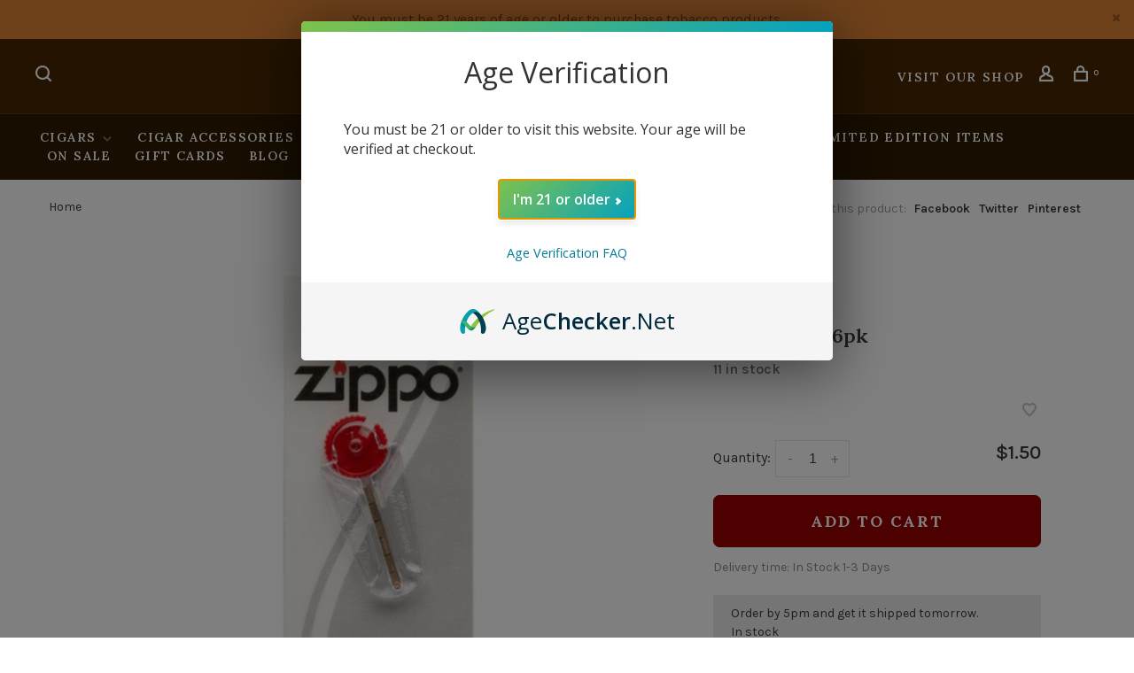

--- FILE ---
content_type: text/html;charset=utf-8
request_url: https://www.cigarmerchant.com/zippo-flints-6pk.html
body_size: 12822
content:
<!DOCTYPE html>
<html lang="en">
 <head>
 <meta name="google-site-verification" content="xPm2Hyh4ZGgZGjOOeDK2KIO_lnxE5QCy30w4UYZF0uU" />
  
 <meta charset="utf-8"/>
<!-- [START] 'blocks/head.rain' -->
<!--

  (c) 2008-2026 Lightspeed Netherlands B.V.
  http://www.lightspeedhq.com
  Generated: 27-01-2026 @ 08:51:44

-->
<link rel="canonical" href="https://www.cigarmerchant.com/zippo-flints-6pk.html"/>
<link rel="alternate" href="https://www.cigarmerchant.com/index.rss" type="application/rss+xml" title="New products"/>
<meta name="robots" content="noodp,noydir"/>
<meta property="og:url" content="https://www.cigarmerchant.com/zippo-flints-6pk.html?source=facebook"/>
<meta property="og:site_name" content="The Cigar Merchant of Roswell"/>
<meta property="og:title" content="Zippo Flints 6pk"/>
<meta property="og:description" content="Zippo’s genuine flints will keep your lighter working at optimum performance. Each flint card comes with a 6 Flint Dispenser."/>
<meta property="og:image" content="https://cdn.shoplightspeed.com/shops/610392/files/30293461/zippo-zippo-flints-6pk.jpg"/>
<!--[if lt IE 9]>
<script src="https://cdn.shoplightspeed.com/assets/html5shiv.js?2025-02-20"></script>
<![endif]-->
<!-- [END] 'blocks/head.rain' -->
  
  
  
  <meta property="og:title" content="Zippo Flints 6pk"/>
 <meta property="og:image" content="https://cdn.shoplightspeed.com/shops/610392/files/30293461/image.jpg"/> <meta property="og:url" content="https://www.cigarmerchant.com/zippo-flints-6pk.html"/>
 <meta property="og:description" content="Zippo’s genuine flints will keep your lighter working at optimum performance. Each flint card comes with a 6 Flint Dispenser."/> <meta property="product:brand" content="Zippo"> <meta property="product:availability" content="in stock"> <meta property="product:condition" content="new">
 <meta property="product:price:amount" content="1.50">
 <meta property="product:price:currency" content="USD">
 <meta property="product:retailer_item_id" content="2406N">  <title>Zippo Flints 6pk - The Cigar Merchant of Roswell</title>
 <meta name="description" content="Zippo’s genuine flints will keep your lighter working at optimum performance. Each flint card comes with a 6 Flint Dispenser." />
 <meta name="keywords" content="Zippo, Zippo, Flints, 6pk, cigar,cigar accessories,tobacco pipes, pipe tobacco,lighters,cigar cutters" />
 <meta http-equiv="X-UA-Compatible" content="ie=edge">
 <meta name="apple-mobile-web-app-capable" content="yes">
 <meta name="apple-mobile-web-app-status-bar-style" content="black">
 <meta name="viewport" content="width=device-width, initial-scale=1, maximum-scale=1, user-scalable=0"/>
 
  <link rel="shortcut icon" href="https://cdn.shoplightspeed.com/shops/610392/themes/18878/v/1030375/assets/favicon.ico?20241204160629" type="image/x-icon" />
 
 <link rel="preconnect" href="https://fonts.googleapis.com">
<link rel="preconnect" href="https://fonts.gstatic.com" crossorigin>
<link href='//fonts.googleapis.com/css?family=Karla:400,400i,300,500,600,700,700i,800,900|Lora:400,400i,300,500,600,700,700i,800,900&display=swap' rel='stylesheet' type='text/css'>
   
 <link rel="preload" as="font" type="font/woff2" crossorigin href="https://cdn.shoplightspeed.com/shops/610392/themes/18878/assets/nucleo-mini.woff2?20250522214445"/>
 
 <link rel='preload' as='style' href="https://cdn.shoplightspeed.com/assets/gui-2-0.css?2025-02-20" />
 <link rel="stylesheet" href="https://cdn.shoplightspeed.com/assets/gui-2-0.css?2025-02-20" />
 
 <link rel='preload' as='style' href="https://cdn.shoplightspeed.com/assets/gui-responsive-2-0.css?2025-02-20" /> 
 <link rel="stylesheet" href="https://cdn.shoplightspeed.com/assets/gui-responsive-2-0.css?2025-02-20" /> 
 
 <link rel="preload" as="style" href="https://cdn.shoplightspeed.com/shops/610392/themes/18878/assets/style.css?20250522214445">
 <link rel="stylesheet" href="https://cdn.shoplightspeed.com/shops/610392/themes/18878/assets/style.css?20250522214445">
 
 <link rel="preload" as="style" href="https://cdn.shoplightspeed.com/shops/610392/themes/18878/assets/settings.css?20250522214445">
 <link rel="stylesheet" href="https://cdn.shoplightspeed.com/shops/610392/themes/18878/assets/settings.css?20250522214445" />
 
 <link rel="preload" as="style" href="https://cdn.shoplightspeed.com/shops/610392/themes/18878/assets/custom.css?20250522214445">
 <link rel="stylesheet" href="https://cdn.shoplightspeed.com/shops/610392/themes/18878/assets/custom.css?20250522214445" />
 
 <link rel="preload" as="script" href="//ajax.googleapis.com/ajax/libs/jquery/3.0.0/jquery.min.js">
 <script src="//ajax.googleapis.com/ajax/libs/jquery/3.0.0/jquery.min.js"></script>
 <script>
 	if( !window.jQuery ) document.write('<script src="https://cdn.shoplightspeed.com/shops/610392/themes/18878/assets/jquery-3.0.0.min.js?20250522214445"><\/script>');
 </script>
 
 <link rel="preload" as="script" href="//cdn.jsdelivr.net/npm/js-cookie@2/src/js.cookie.min.js">
 <script src="//cdn.jsdelivr.net/npm/js-cookie@2/src/js.cookie.min.js"></script>
 
 <link rel="preload" as="script" href="https://cdn.shoplightspeed.com/assets/gui.js?2025-02-20">
 <script src="https://cdn.shoplightspeed.com/assets/gui.js?2025-02-20"></script>
 
 <link rel="preload" as="script" href="https://cdn.shoplightspeed.com/assets/gui-responsive-2-0.js?2025-02-20">
 <script src="https://cdn.shoplightspeed.com/assets/gui-responsive-2-0.js?2025-02-20"></script>
 
 <link rel="preload" as="script" href="https://cdn.shoplightspeed.com/shops/610392/themes/18878/assets/scripts-min.js?20250522214445">
 <script src="https://cdn.shoplightspeed.com/shops/610392/themes/18878/assets/scripts-min.js?20250522214445"></script>
 
 <link rel="preconnect" href="https://ajax.googleapis.com">
		<link rel="preconnect" href="https://cdn.webshopapp.com/">
		<link rel="preconnect" href="https://cdn.webshopapp.com/">	
		<link rel="preconnect" href="https://fonts.googleapis.com">
		<link rel="preconnect" href="https://fonts.gstatic.com" crossorigin>
		<link rel="dns-prefetch" href="https://ajax.googleapis.com">
		<link rel="dns-prefetch" href="https://cdn.webshopapp.com/">
		<link rel="dns-prefetch" href="https://cdn.webshopapp.com/">	
		<link rel="dns-prefetch" href="https://fonts.googleapis.com">
		<link rel="dns-prefetch" href="https://fonts.gstatic.com" crossorigin>
 
    
  
  
 </head>
 <body class=" site-width-large product-images-format-square title-mode-centered product-title-mode-centered ajax-cart price-per-unit page-zippo-flints-6pk">
 
  
 <div class="page-content">
 
       
   	
    
     			  			    
     
     
 <script>
 var product_image_size = '560x560x2',
 product_image_size_mobile = '330x330x2',
 product_image_thumb = '132x132x2',
 product_in_stock_label = 'In stock',
 product_backorder_label = 'On backorder',
 		product_out_of_stock_label = 'Out of stock',
 product_multiple_variant_label = 'View all product options',
 show_variant_picker = 1,
 display_variant_picker_on = 'all',
 show_newsletter_promo_popup = 0,
 newsletter_promo_delay = '10000',
 newsletter_promo_hide_until = '7',
 notification_bar_hide_until = '1',
 		currency_format = '$',
   shop_lang = 'us',
 number_format = '0,0.00',
 		shop_url = 'https://www.cigarmerchant.com/',
 shop_id = '610392',
 	readmore = 'Read more';
 	search_url = "https://www.cigarmerchant.com/search/",
  static_url = 'https://cdn.shoplightspeed.com/shops/610392/',
 search_empty = 'No products found',
 view_all_results = 'View all results',
 	priceStatus = 'enabled',
     mobileDevice = false;
 	</script>
			
 
<div class="mobile-nav-overlay"></div>

	<div class="top-bar top-bar-closeable" style="display: none;">You must be 21 years of age or older to purchase tobacco products.<a href="#" class="close-top-bar"><span class="nc-icon-mini ui-2_small-remove"></span></a></div>

<div class="header-wrapper">
<div class="header-sticky-placeholder"></div>

<header class="site-header site-header-lg mega-menu-header menu-bottom-layout menu-bottom-layout-center header-sticky has-search-bar">
  <div class="site-header-main-wrapper">
        
    	    		<nav class="secondary-nav nav-style secondary-nav-left">
                    
          <div class="search-header search-header-collapse">
            <form action="https://www.cigarmerchant.com/search/" method="get" id="searchForm" class="ajax-enabled">
              <input type="text" name="q" autocomplete="off" value="" placeholder="Search for product">
              <a href="#" class="button button-sm" onclick="$('#searchForm').submit()"><span class="nc-icon-mini ui-1_zoom"></span><span class="nc-icon-mini loader_circle-04 spin"></span></a>
              <a href="#" class="search-close" title="Close"><span class="nc-icon-mini ui-1_simple-remove"></span></a>
              <div class="search-results"></div>
            </form>
          </div>
          
          <ul>
            <li class="search-trigger-item">
              <a href="#" title="Search" class="search-trigger"><span class="nc-icon-mini ui-1_zoom"></span></a>
            </li>
          </ul>
                  </nav>
    	    
    <a href="https://www.cigarmerchant.com/" class="logo logo-lg logo-center">
              <img src="https://cdn.shoplightspeed.com/shops/610392/themes/18878/v/1030283/assets/logo.png?20241204160629" alt="The Cigar Merchant of Roswell" class="logo-image">
                </a>

        
    
    <nav class="secondary-nav nav-style">
      <ul>
         <li class="shop-google-map-button">
            <a href="https://maps.app.goo.gl/cWnUXMEc6AVJjowW7" title="" target="_blank">
              Visit our shop
            </a>
          </li>
                
        
        
                 
        
        <li class="menu-item-desktop-only menu-item-account">
                    <a href="#" title="Account" data-featherlight="#loginModal" data-featherlight-variant="featherlight-login"><span class="nc-icon-mini users_single-body"></span></a>
                  </li>

        
        
        <li>
          <a href="#" title="Cart" class="cart-trigger"><span class="nc-icon-mini shopping_bag-20"></span><sup>0</sup></a>
        </li>

                
      </ul>
      
      
      <a class="burger" title="Menu">
        <span></span>
      </a>

    </nav>
  </div>
  
    	<div class="main-nav-wrapper">
      <nav class="main-nav nav-style">
  <ul>

        	
    
                  <li class="menu-item-category-677240 has-child">
        <a href="https://www.cigarmerchant.com/cigars/">Cigars</a>
        <button class="mobile-menu-subopen"><span class="nc-icon-mini arrows-3_small-down"></span></button>                <ul class="">
                    <li class="susubitem-image susubitem-image-normal">
                                                <img src="data:image/svg+xml;charset=utf-8,%3Csvg xmlns%3D'http%3A%2F%2Fwww.w3.org%2F2000%2Fsvg' viewBox%3D'0 0 240 240'%2F%3E" data-src="https://cdn.shoplightspeed.com/shops/610392/files/28051156/240x240x1/cigars.jpg" data-retina="https://cdn.shoplightspeed.com/shops/610392/files/28051156/480x480x1/cigars.jpg" alt="Cigars" class="lazy-cat-menu" width="240" height="240">
                      </li>
                                <li class="subsubitem">
              <a class="underline-hover" href="https://www.cigarmerchant.com/cigars/premium-cigars/" title="Premium Cigars">Premium Cigars</a>
                                        </li>
                      <li class="subsubitem">
              <a class="underline-hover" href="https://www.cigarmerchant.com/cigars/gift-and-sample-packs/" title="Gift and Sample Packs">Gift and Sample Packs</a>
                                        </li>
                      <li class="subsubitem">
              <a class="underline-hover" href="https://www.cigarmerchant.com/cigars/bundle-cigars/" title="Bundle Cigars">Bundle Cigars</a>
                                        </li>
                      <li class="subsubitem">
              <a class="underline-hover" href="https://www.cigarmerchant.com/cigars/small-cigars/" title="Small Cigars">Small Cigars</a>
                                        </li>
                      <li class="subsubitem">
              <a class="underline-hover" href="https://www.cigarmerchant.com/cigars/flavored-cigars/" title="Flavored Cigars">Flavored Cigars</a>
                                        </li>
                  </ul>
              </li>
            <li class="menu-item-category-427383 has-child">
        <a href="https://www.cigarmerchant.com/cigar-accessories/">Cigar Accessories</a>
        <button class="mobile-menu-subopen"><span class="nc-icon-mini arrows-3_small-down"></span></button>                <ul class="">
                    <li class="susubitem-image susubitem-image-normal">
                                                <img src="data:image/svg+xml;charset=utf-8,%3Csvg xmlns%3D'http%3A%2F%2Fwww.w3.org%2F2000%2Fsvg' viewBox%3D'0 0 240 240'%2F%3E" data-src="https://cdn.shoplightspeed.com/shops/610392/files/28051311/240x240x1/cigar-accessories.jpg" data-retina="https://cdn.shoplightspeed.com/shops/610392/files/28051311/480x480x1/cigar-accessories.jpg" alt="Cigar Accessories" class="lazy-cat-menu" width="240" height="240">
                      </li>
                                <li class="subsubitem">
              <a class="underline-hover" href="https://www.cigarmerchant.com/cigar-accessories/lighters/" title="Lighters">Lighters</a>
                                        </li>
                      <li class="subsubitem">
              <a class="underline-hover" href="https://www.cigarmerchant.com/cigar-accessories/cutters/" title="Cutters">Cutters</a>
                                        </li>
                      <li class="subsubitem">
              <a class="underline-hover" href="https://www.cigarmerchant.com/cigar-accessories/cigar-case/" title="Cigar Case">Cigar Case</a>
                                        </li>
                      <li class="subsubitem">
              <a class="underline-hover" href="https://www.cigarmerchant.com/cigar-accessories/ashtrays/" title="Ashtrays">Ashtrays</a>
                                        </li>
                      <li class="subsubitem">
              <a class="underline-hover" href="https://www.cigarmerchant.com/cigar-accessories/misc/" title="Misc.">Misc.</a>
                                        </li>
                      <li class="subsubitem">
              <a class="underline-hover" href="https://www.cigarmerchant.com/cigar-accessories/butane/" title="Butane">Butane</a>
                                        </li>
                  </ul>
              </li>
            <li class="menu-item-category-427377 has-child">
        <a href="https://www.cigarmerchant.com/humidors-and-accessories/">Humidors and Accessories</a>
        <button class="mobile-menu-subopen"><span class="nc-icon-mini arrows-3_small-down"></span></button>                <ul class="">
                    <li class="susubitem-image susubitem-image-normal">
                                                <img src="data:image/svg+xml;charset=utf-8,%3Csvg xmlns%3D'http%3A%2F%2Fwww.w3.org%2F2000%2Fsvg' viewBox%3D'0 0 240 240'%2F%3E" data-src="https://cdn.shoplightspeed.com/shops/610392/files/28051533/240x240x1/humidors-and-accessories.jpg" data-retina="https://cdn.shoplightspeed.com/shops/610392/files/28051533/480x480x1/humidors-and-accessories.jpg" alt="Humidors and Accessories" class="lazy-cat-menu" width="240" height="240">
                      </li>
                                <li class="subsubitem">
              <a class="underline-hover" href="https://www.cigarmerchant.com/humidors-and-accessories/humidors/" title="Humidors">Humidors</a>
                                        </li>
                      <li class="subsubitem">
              <a class="underline-hover" href="https://www.cigarmerchant.com/humidors-and-accessories/humidifiers/" title="Humidifiers">Humidifiers</a>
                                        </li>
                      <li class="subsubitem">
              <a class="underline-hover" href="https://www.cigarmerchant.com/humidors-and-accessories/hygrometers/" title="Hygrometers">Hygrometers</a>
                                        </li>
                      <li class="subsubitem">
              <a class="underline-hover" href="https://www.cigarmerchant.com/humidors-and-accessories/pg-solutions/" title="PG Solutions">PG Solutions</a>
                                        </li>
                      <li class="subsubitem">
              <a class="underline-hover" href="https://www.cigarmerchant.com/humidors-and-accessories/travel-humidors/" title="Travel Humidors">Travel Humidors</a>
                                        </li>
                  </ul>
              </li>
            <li class="menu-item-category-643258 has-child">
        <a href="https://www.cigarmerchant.com/pipes-and-tobaccos/">Pipes and Tobaccos</a>
        <button class="mobile-menu-subopen"><span class="nc-icon-mini arrows-3_small-down"></span></button>                <ul class="">
                    <li class="susubitem-image susubitem-image-normal">
                                                <img src="data:image/svg+xml;charset=utf-8,%3Csvg xmlns%3D'http%3A%2F%2Fwww.w3.org%2F2000%2Fsvg' viewBox%3D'0 0 240 240'%2F%3E" data-src="https://cdn.shoplightspeed.com/shops/610392/files/28051714/240x240x1/pipes-and-tobaccos.jpg" data-retina="https://cdn.shoplightspeed.com/shops/610392/files/28051714/480x480x1/pipes-and-tobaccos.jpg" alt="Pipes and Tobaccos" class="lazy-cat-menu" width="240" height="240">
                      </li>
                                <li class="subsubitem has-child">
              <a class="underline-hover" href="https://www.cigarmerchant.com/pipes-and-tobaccos/pipe-tobacco/" title="Pipe Tobacco">Pipe Tobacco</a>
              <button class="mobile-menu-subopen"><span class="nc-icon-mini arrows-3_small-down"></span></button>                            <ul class="">
                                  <li class="subsubitem">
                    <a class="underline-hover" href="https://www.cigarmerchant.com/pipes-and-tobaccos/pipe-tobacco/tin-tobacco/" title="Tin Tobacco">Tin Tobacco</a>
                  </li>
                                  <li class="subsubitem">
                    <a class="underline-hover" href="https://www.cigarmerchant.com/pipes-and-tobaccos/pipe-tobacco/bulk-tobacco/" title="Bulk Tobacco">Bulk Tobacco</a>
                  </li>
                              </ul>
                          </li>
                      <li class="subsubitem">
              <a class="underline-hover" href="https://www.cigarmerchant.com/pipes-and-tobaccos/pipes/" title="Pipes">Pipes</a>
                                        </li>
                      <li class="subsubitem">
              <a class="underline-hover" href="https://www.cigarmerchant.com/pipes-and-tobaccos/pipe-accessories/" title="Pipe Accessories">Pipe Accessories</a>
                                        </li>
                  </ul>
              </li>
            <li class="menu-item-category-3616060">
        <a href="https://www.cigarmerchant.com/limited-edition-items/">Limited Edition Items</a>
                      </li>
            <li class="menu-item-category-3616071">
        <a href="https://www.cigarmerchant.com/on-sale/">ON SALE</a>
                      </li>
            
            	
    
            <li class="">
        <a href="https://www.cigarmerchant.com/buy-gift-card/" title="Gift Cards" target="_blank">
          Gift Cards
        </a>
      </li>
            <li class="">
        <a href="https://www.cigarmerchant.com/blogs/news/" title="Blog">
          Blog
        </a>
      </li>
      
            	
            	
    
            <li class="brands-menu-item"><a href="https://www.cigarmerchant.com/brands/">Brands</a></li>
      
            	
        

    <li class="menu-item-mobile-only m-t-30">
            <a href="#" title="Account" data-featherlight="#loginModal">Login / Register</a>
          </li>

    
         

  </ul>
</nav>      
        	</div>
    
</header>
  
</div>
   
    
 <div itemscope itemtype="http://schema.org/BreadcrumbList">
	<div itemprop="itemListElement" itemscope itemtype="http://schema.org/ListItem">
 <a itemprop="item" href="https://www.cigarmerchant.com/"><span itemprop="name" content="Home"></span></a>
 <meta itemprop="position" content="1" />
 </div>
  	<div itemprop="itemListElement" itemscope itemtype="http://schema.org/ListItem">
 <a itemprop="item" href="https://www.cigarmerchant.com/zippo-flints-6pk.html"><span itemprop="name" content="Zippo Flints 6pk"></span></a>
 <meta itemprop="position" content="2" />
 </div>
 </div>

<div itemscope itemtype="https://schema.org/Product">
 <meta itemprop="name" content="Zippo Zippo Flints 6pk">
 <meta itemprop="url" content="https://www.cigarmerchant.com/zippo-flints-6pk.html">
 <meta itemprop="productID" content="61026810">
 <meta itemprop="brand" content="Zippo" /> <meta itemprop="description" content="Zippo’s genuine flints will keep your lighter working at optimum performance. Each flint card comes with a 6 Flint Dispenser." /> <meta itemprop="image" content="https://cdn.shoplightspeed.com/shops/610392/files/30293461/300x250x2/zippo-zippo-flints-6pk.jpg" /> 
 <meta itemprop="gtin13" content="041689200657" />  <meta itemprop="sku" content="2406N" /> <div itemprop="offers" itemscope itemtype="https://schema.org/Offer">
 <meta itemprop="priceCurrency" content="USD">
 <meta itemprop="price" content="1.50" />
 <meta itemprop="itemCondition" itemtype="https://schema.org/OfferItemCondition" content="https://schema.org/NewCondition"/>
 	 <meta itemprop="availability" content="https://schema.org/InStock"/>
 <meta itemprop="inventoryLevel" content="11" />
  <meta itemprop="url" content="https://www.cigarmerchant.com/zippo-flints-6pk.html" /> </div>
  </div>
 <div class="cart-sidebar-container">
  <div class="cart-sidebar">
    <button class="cart-sidebar-close" aria-label="Close">✕</button>
    <div class="cart-sidebar-title">
      <h5>Cart</h5>
      <p><span class="item-qty"></span> Items</p>
    </div>
    
    <div class="cart-sidebar-body">
        
      <div class="no-cart-products">No products found...</div>
      
    </div>
    
      </div>
</div> <!-- Login Modal -->
<div class="modal-lighbox login-modal" id="loginModal">
  <div class="row">
    <div class="col-sm-12 m-b-30 login-row">
      <h4>Login</h4>
      <p>Log in if you have an account</p>
      <form action="https://www.cigarmerchant.com/account/loginPost/?return=https%3A%2F%2Fwww.cigarmerchant.com%2Fzippo-flints-6pk.html" method="post">
        <input type="hidden" name="key" value="5500ef932500411ec79b651fba80d544" />
        <div class="form-row">
          <input type="text" name="email" autocomplete="on" placeholder="Email address" class="required" />
        </div>
        <div class="form-row">
          <input type="password" name="password" autocomplete="on" placeholder="Password" class="required" />
        </div>
        <div class="">
          <a class="button button-block popup-validation m-b-15" href="javascript:;" title="Login">Login</a>
                  </div>
      </form>
      <p class="m-b-0 m-t-10">Dont have an account? <a href="https://www.cigarmerchant.com/account/register/" class="bold underline">Register</a></p>
    </div>
  </div>
  <div class="text-center forgot-password">
    <a class="forgot-pw" href="https://www.cigarmerchant.com/account/password/">Forgot your password?</a>
  </div>
</div>    
   
   
      
   
   
 <main class="main-content">
  				

<div class="container container-lg">
  
    <div class="product-top-bar">
    <div class="row">
      <div class="col-md-6">
              <!-- Breadcrumbs -->
        <div class="breadcrumbs">
          <a href="https://www.cigarmerchant.com/" title="Home">Home</a>
                                        </div>
            </div>
    	    	<div class="col-md-6">
        <!-- Product share -->
        <div class="share pull-right">
          <span class="share-label">Share this product:</span>
          <ul><li><a href="https://www.facebook.com/sharer/sharer.php?u=https://www.cigarmerchant.com/zippo-flints-6pk.html" class="social facebook" target="_blank">Facebook</a></li><li><a href="https://twitter.com/home?status=Zippo Flints 6pk%20-%20zippo-flints-6pk.html" class="social twitter" target="_blank">Twitter</a></li><li><a href="https://pinterest.com/pin/create/button/?url=https://www.cigarmerchant.com/zippo-flints-6pk.html&media=https://cdn.shoplightspeed.com/shops/610392/files/30293461/image.jpg&description=Zippo’s genuine flints will keep your lighter working at optimum performance. Each flint card comes with a 6 Flint Dispenser." class="social pinterest" target="_blank">Pinterest</a></li></ul>        </div>
      </div>
  		    </div>
  </div>
    
  <!-- Single product into -->
  <div class="product-intro">
    <div class="row">
      <div class="col-md-6 col-lg-7 stick-it-in-product">
        <div class="product-media">
          
          <div class="product-images product-images-single" data-pswp-uid="1">
            
                                        <div class="product-image">
                <a href="https://cdn.shoplightspeed.com/shops/610392/files/30293461/image.jpg" data-caption="">
                  <img data-src="https://cdn.shoplightspeed.com/shops/610392/files/30293461/750x2000x3/zippo-zippo-flints-6pk.jpg" data-retina="https://cdn.shoplightspeed.com/shops/610392/files/30293461/1500x4000x3/zippo-zippo-flints-6pk.jpg" data-thumb="https://cdn.shoplightspeed.com/shops/610392/files/30293461/132x132x2/zippo-zippo-flints-6pk.jpg" height="768" width="768" alt="Zippo Zippo Flints 6pk" class="lazy-product-image">
                </a>
              </div>
                                    </div>
          
        </div>
      </div>
      <div class="col-md-6 col-lg-5 stick-it-in-product">
        <div class="product-content single-product-content" data-url="https://www.cigarmerchant.com/zippo-flints-6pk.html">
          
                    <div class="row">
            <div class="col-md-12 p-b-10">
                            
                                          
              <div class="brand-name"><a href="https://www.cigarmerchant.com/brands/zippo/">Zippo</a></div>
            </div>
          </div>
                    
          <h1 class="h3 m-b-10">Zippo Flints 6pk</h1>
          
          <p style="font-weight: 600;opacity: 0.7;">  11 in stock</p>
          
          <div class="row m-b-20">
            <div class="col-xs-8">

                            <div class="ratings">
                  
                  <div class="product-stars"><div class="stars"><i class="hint-text">•</i><i class="hint-text">•</i><i class="hint-text">•</i><i class="hint-text">•</i><i class="hint-text">•</i></div></div>
                                                      <div class="align-bottom text-right">
                                        <div class="product-code"><span class="title">SKU:</span> 2406N</div>                                      </div>
                  
              </div>
                            
              
            </div>
            <div class="col-xs-4 text-right">
              
                            <a href="#" data-featherlight="#loginModal" title="Add to wishlist" class="favourites m-r-5" id="addtowishlist">
                <i class="nc-icon-mini health_heartbeat-16"></i>
              </a>
                            
                            
                            
            </div>
          </div>
          
                    
                    
          
          <form action="https://www.cigarmerchant.com/cart/add/61026810/" id="product_configure_form" method="post" class="product_configure_form" data-cart-bulk-url="https://www.cigarmerchant.com/cart/addBulk/">
            <div class="product_configure_form_wrapper">
              
                                          	                            
                                          
                            
                      
                            
                        
                          
                              <div class="row m-b-15"><div class="col-xs-6"><div class="input-wrap quantity-selector"><label>Quantity:</label><div class="quantity-input-wrapper"><input type="number" min="1" name="quantity" value="1" /><div class="change"><a href="javascript:;" onclick="changeQuantity('add', $(this));" class="up">+</a><a href="javascript:;" onclick="changeQuantity('remove', $(this));" class="down">-</a></div></div></div></div><div class="col-xs-6 text-right"><div class="price"><span class="new-price"><span class="price-update" data-price="1.5">$1.50</span></span></div></div></div><a href="javascript:;" class="button button-block button-solid add-to-cart-trigger" title="Add to cart" id="addtocart">Add to cart</a>                          </div>
            
                        <div class="m-t-10 m-b-10">
              
                            <!-- Delivery timeframe -->
              <div class="delivery-timeframe hint-text inline">
                Delivery time: In Stock 1-3 Days 
              </div>
                            
            </div>
                        
                        <div class="product-text-block">

                            	Order by 5pm and get it shipped tomorrow.<br>
                            
              
                                	<div>
                                        	In stock
                                  	</div>
                
                          </div>
                        
            
            <div class="product-tabs product-tabs-horizontal">
              <!-- Navigation tabs -->
              <ul class="tabs-nav">
                
                                <!-- Single product details tab -->
                <li class="tab-description active"><a href="#product-overview">Overview</a></li>
                <div class="tabs-element single-product-details-tab active" id="product-overview">
                  <div class="product-description text-formatting text-formatting-smaller">Zippo’s genuine flints will keep your lighter working at optimum performance. Each flint card comes with a 6 Flint Dispenser.</div>
                </div>
                                
                                <!-- Single product details tab -->
                <li class="tab-content"><a href="#product-details">Details</a></li>
                <div class="tabs-element single-product-details-tab" id="product-details" style="display: none">
                  <div class="product-details text-formatting text-formatting-smaller">
                    <p>Zippo’s genuine flints will keep your lighter working at optimum performance. Each flint card comes with a 6 Flint Dispenser.</p>
<p>*6 genuine flints dispenser<br />*Fits all Zippo windproof lighters</p>

                    
                  </div>
                </div>
                                
                                
                                                                        <li class="extra-product-tab"><a href="#product-size-guide" data-fetch-product-tab="service/size-guide"></a></li>
                                                  
                                
              </ul>
            </div>
              
              
                            
            
                        
          </form>
            
                  </div>
      </div>
    </div>
  </div>

      
    
        


<div style=" text-align:center;  padding-top:50px;padding-left:25px;padding-right:25px;">
  <div class="usp-custpm-ezshop section-title clearfix section-title-center">
  <h3>The Cigar Merchant of Roswell.</h3>
    <p>Located in the heart of Roswell, The Cigar Merchant is your ultimate destination for premium cigars, tobacco, and accessories.</p>
  </div>

<section class="features-section">
  <div class="feature-item">
    <div class="feature-icon">
     <svg xmlns="http://www.w3.org/2000/svg" width="45" height="35" viewBox="0 0 50 40" fill="none">
<path d="M18.6225 21.6406H3.24023" stroke="black" stroke-width="2" stroke-miterlimit="10"/>
<path d="M16.1945 26.1641H0" stroke="black" stroke-width="2" stroke-miterlimit="10"/>
<path d="M21.8615 17.1182H5.66699" stroke="black" stroke-width="2" stroke-miterlimit="10"/>
<path d="M30.9082 15.292V37.3495" stroke="black" stroke-width="2" stroke-miterlimit="10" stroke-linecap="square"/>
<path d="M12.8154 13.3491V9.01074" stroke="black" stroke-width="2" stroke-miterlimit="10" stroke-linecap="square"/>
<path d="M49 9.01074V32.5911L30.9077 38.2675L12.8154 32.5911V29.9337" stroke="black" stroke-width="2" stroke-miterlimit="10" stroke-linecap="square"/>
<path d="M36.6785 13.121L19.9092 6.56445" stroke="black" stroke-width="2" stroke-miterlimit="10" stroke-linecap="square"/>
<path d="M42.6602 10.9611L25.6309 4.30273" stroke="black" stroke-width="2" stroke-miterlimit="10" stroke-linecap="square"/>
<path d="M49 9.55509V9.05566L30.9077 15.4879L12.8154 9.05566V9.55509" stroke="black" stroke-width="2" stroke-miterlimit="10" stroke-linecap="square"/>
<path d="M49 8.93162V8.43031L30.9077 2L12.8154 8.43031V8.93162" stroke="black" stroke-width="2" stroke-miterlimit="10" stroke-linecap="square"/>
<path d="M36.9385 14.1033V19.3802L42.9692 17.1187V11.0879" stroke="black" stroke-width="2" stroke-miterlimit="10" stroke-linecap="square"/>
</svg>
    </div>
    <div class="feature-content">
      <h3>We ship anywhere in the USA</h3>
      <p>You must be 21 or older to purchase tobacco products</p>
    </div>
  </div>
  <div class="feature-item">
    <div class="feature-icon">
  <svg xmlns="http://www.w3.org/2000/svg" width="28" height="35" viewBox="0 0 32 40" fill="none">
<path d="M16 1C11 4.30435 6 5.95652 1 4.30435V22.4783C1 29.087 11 34.0435 16 39C21 34.0435 31 29.087 31 22.4783V4.30435C26 5.95652 21 4.30435 16 1Z" stroke="black" stroke-width="2.5" stroke-linecap="round" stroke-linejoin="round"/>
</svg>
    </div>
    <div class="feature-content">
      <h3>Secure checkout</h3>
      <p>Shopping online should be convenient and secure.</p>
    </div>
  </div>
  <div class="feature-item">
    <div class="feature-icon">
    <svg xmlns="http://www.w3.org/2000/svg" width="38" height="36" viewBox="0 0 38 36" fill="none">
<path d="M35 13.3636V33.4546C35 34.3046 34.3045 35 33.4545 35H4.09091C3.24091 35 2.54546 34.3046 2.54546 33.4546V13.3636" stroke="black" stroke-width="2" stroke-linecap="round" stroke-linejoin="round"/>
<path d="M1 5.63636L2.77731 1H34.7681L36.5455 5.63636V10.2727C36.5455 11.9727 34.9537 13.3636 32.9909 13.3636C31.0282 13.3636 29.4364 11.9727 29.4364 10.2727C29.4364 11.9727 27.8445 13.3636 25.8818 13.3636C23.9191 13.3636 22.3273 11.9727 22.3273 10.2727C22.3273 11.9727 20.7355 13.3636 18.7727 13.3636C16.81 13.3636 15.2182 11.9727 15.2182 10.2727C15.2182 11.9727 13.6264 13.3636 11.6637 13.3636C9.70095 13.3636 8.10905 11.9727 8.10905 10.2727C8.10905 11.9727 6.51725 13.3636 4.55453 13.3636C2.5918 13.3636 1 11.9727 1 10.2727V5.63636Z" stroke="black" stroke-width="2" stroke-linecap="round" stroke-linejoin="round"/>
<path d="M8.72728 18H14.9091C15.7591 18 16.4546 18.6955 16.4546 19.5455V35H7.18182V19.5455C7.18182 18.6955 7.87728 18 8.72728 18Z" stroke="black" stroke-width="2" stroke-linecap="round" stroke-linejoin="round"/>
<path d="M28.8182 19.5454H22.6364V25.7273H28.8182V19.5454Z" stroke="black" stroke-width="2" stroke-linecap="round" stroke-linejoin="round"/>
</svg>
    </div>
    <div class="feature-content">
      <h3>Open 7 days a week</h3>
      <p>Shipping Monday - Friday</p>
    </div>
  </div>
  <div class="feature-item">
    <div class="feature-icon">
     <svg xmlns="http://www.w3.org/2000/svg" width="32" height="36" viewBox="0 0 32 36" fill="none">
<path d="M28.0685 35H3.93149C2.17607 35 0.815639 33.4787 1.02044 31.7379L3.56578 10.1316H28.4342L30.9796 31.7379C31.1844 33.4787 29.8239 35 28.0685 35Z" stroke="black" stroke-width="2" stroke-linecap="round" stroke-linejoin="round"/>
<path d="M9.4171 13.0573V7.93731C9.4171 4.29482 12.3574 1.35449 15.9999 1.35449C19.6424 1.35449 22.5827 4.29482 22.5827 7.93731V13.0573" stroke="black" stroke-width="2" stroke-linecap="round" stroke-linejoin="round"/>
</svg>
    </div>
    <div class="feature-content">
      <h3>Order Online - Same day local pick up</h3>
      <p>We prioritize and support quality products.</p>
    </div>
  </div>
</section>
  </div>

<style>
.features-section {
padding: 70px 0px;
  display: grid;
  grid-template-columns: repeat(auto-fit, minmax(250px, 1fr));
  grid-gap: 30px;
  padding-top:35px;
  margin-bottom:50px;
}

.feature-item {
  display: flex;
  flex-direction:column;
  gap:10px;
}

.feature-icon {
  width: 50px;
  height: 50px;
  display: flex;
  justify-content: center;
  align-items: center;
}

.feature-content h3 {
  margin-bottom: 5px;
  font-size: 18px;
  font-weight: bold;
  color:#990000;
}

.feature-content p {
  font-size: 16px;
  color: #666;
}
.feature-content p {
  margin-bottom: 0px;
}
  
  .feature-item {
  padding-left: 15px;
  border-left: 1px dashed #DE8336;
}
  .usp-custpm-ezshop{
     margin-bottom: 10px !important;
  }
  .usp-custpm-ezshop p{
  text-align:center;
  }
.feature-content {
  text-align: left;
}
  
  .usp-custpm-ezshop p {
  margin-top:15px;
  }
  
   .usp-custpm-ezshop h3 {
  line-height:37px;
  }
@media (max-width: 768px) {
    .feature-item {
    text-align: left;
  }
   
  .features-section {
    padding: 30px 15px;
  }

  .feature-item {
    flex-direction: column;
  }


}
</style>                                
</div>

<!-- Root element of PhotoSwipe. Must have class pswp. -->
<div class="pswp" tabindex="-1" role="dialog" aria-hidden="true">
 
 <!-- Background of PhotoSwipe. It's a separate element as animating opacity is faster than rgba(). -->
	<div class="pswp__bg"></div>

	<!-- Slides wrapper with overflow:hidden. -->
	<div class="pswp__scroll-wrap">

		<!-- Container that holds slides.
		PhotoSwipe keeps only 3 of them in the DOM to save memory.
		Don't modify these 3 pswp__item elements, data is added later on. -->
		<div class="pswp__container">
			<div class="pswp__item"></div>
			<div class="pswp__item"></div>
			<div class="pswp__item"></div>
		</div>

		<!-- Default (PhotoSwipeUI_Default) interface on top of sliding area. Can be changed. -->
		<div class="pswp__ui pswp__ui--hidden">

			<div class="pswp__top-bar">

				<!-- Controls are self-explanatory. Order can be changed. -->

				<div class="pswp__counter"></div>

				<button class="pswp__button pswp__button--close nm-font nm-font-close2" aria-label="Close (Esc)"><span class="nc-icon-mini ui-1_simple-remove"></span></button>
				<!--<button class="pswp__button pswp__button--share nm-font nm-font-plus" aria-label="Share"><span class="nc-icon-mini ui-2_share-bold"></span></button>-->
				<!--<button class="pswp__button pswp__button--fs" aria-label="Toggle fullscreen"><span class="nc-icon-mini arrows-e_zoom-e"></span></button>-->
				<button class="pswp__button pswp__button--zoom" aria-label="Zoom in/out"><span class="nc-icon-mini ui-1_zoom"></span></button>

				<!-- element will get class pswp__preloader--active when preloader is running -->
				<div class="pswp__preloader nm-loader"></div>
			</div>

			<div class="pswp__share-modal pswp__share-modal--hidden pswp__single-tap">
				<div class="pswp__share-tooltip"></div>
			</div>

			<button class="pswp__button pswp__button--arrow--left nm-font nm-font-angle-thin-left" aria-label="Previous (arrow left)"><span class="nc-icon-mini arrows-1_minimal-left"></span></button>

			<button class="pswp__button pswp__button--arrow--right nm-font nm-font-angle-thin-right" aria-label="Next (arrow right)"><span class="nc-icon-mini arrows-1_minimal-right"></span></button>

			<div class="pswp__caption">
				<div class="pswp__caption__center"></div>
			</div>

		</div>

	</div>

</div>  </main>
			
  <footer><div class="container container-lg"><div class="footer-elements-wrapper"><div class="footer-content footer-content-description"><div class="footer-contact-details" itemscope itemtype="http://schema.org/LocalBusiness"><meta itemprop="name" content="The Cigar Merchant of Roswell" /><meta itemprop="image" content="https://cdn.shoplightspeed.com/shops/610392/themes/18878/v/1030283/assets/logo.png?20241204160629" /><p itemprop="description"><h2 class="company-info-custom">The Cigar Merchant of Roswell</h2>Roswell’s premier cigar and pipe tobacconist.  We offer the largest selection of premium cigars, pipes, tobaccos, and smoking accessories in Roswell, Georgia.</p><div class="footer-phone"><a href="tel:770-642-1221"><span class="hint-text">Telephone: </span><span class="bold" itemprop="telephone">770-642-1221</span></a></div><div class="footer-email"><a href="/cdn-cgi/l/email-protection#e68f888089a6858f8187948b8394858e878892c885898b"><span class="hint-text">Email: </span><span class="bold" itemprop="email"><span class="__cf_email__" data-cfemail="dfb6b1b9b09fbcb6b8beadb2baadbcb7beb1abf1bcb0b2">[email&#160;protected]</span></span></a></div></div><div class="footer-menu footer-menu-social"><ul><li><a href="https://www.facebook.com/TheCigarMerchant/" target="_blank" title="Facebook"><span class="nc-icon-mini social_logo-fb-simple"></span></a></li><li><a href="https://www.instagram.com/thecigarmerchant_roswell/" target="_blank" title="Instagram The Cigar Merchant of Roswell"><span class="nc-icon-mini social_logo-instagram"></span></a></li></ul></div></div><div class="footer-menu footer-menu-category"><h2 class="company-info-custom">Categories</h2><ul><li><a href="https://www.cigarmerchant.com/cigars/" title="Cigars">Cigars</a></li><li><a href="https://www.cigarmerchant.com/cigar-accessories/" title="Cigar Accessories">Cigar Accessories</a></li><li><a href="https://www.cigarmerchant.com/humidors-and-accessories/" title="Humidors and Accessories">Humidors and Accessories</a></li><li><a href="https://www.cigarmerchant.com/pipes-and-tobaccos/" title="Pipes and Tobaccos">Pipes and Tobaccos</a></li><li><a href="https://www.cigarmerchant.com/limited-edition-items/" title="Limited Edition Items">Limited Edition Items</a></li><li><a href="https://www.cigarmerchant.com/on-sale/" title="ON SALE">ON SALE</a></li></ul></div><div class="footer-menu footer-menu-custom-1"><h2 class="company-info-custom">Account</h2><ul><li><a href="https://www.cigarmerchant.com/account/" title="My Profile">My Profile</a></li><li><a href="https://www.cigarmerchant.com/account/orders/" title="Order History">Order History</a></li><li><a href="https://www.cigarmerchant.com/account/wishlist/" title="Wishlist">Wishlist</a></li></ul></div><div class="footer-menu footer-menu-custom-2"><h2 class="company-info-custom">Information</h2><ul><li><a href="https://www.cigarmerchant.com/service/about/" title="About Us">About Us</a></li><li><a href="https://www.cigarmerchant.com/service/" title="Contact Us">Contact Us</a></li><li><a href="https://www.cigarmerchant.com/service/shipping-returns/" title="Shipping &amp; Returns">Shipping &amp; Returns</a></li><li><a href="https://www.cigarmerchant.com/service/privacy-policy/" title="Privacy Policy">Privacy Policy</a></li><li><a href="https://www.cigarmerchant.com/service/payment-methods/" title="Payment Policy">Payment Policy</a></li><li><a href="https://www.cigarmerchant.com/service/general-terms-conditions/" title="Terms &amp; Conditions">Terms &amp; Conditions</a></li></ul></div><div class="footer-content"><h2 class="company-info-custom">Subscribe to Our Newsletter</h2><p>Sign up for our newsletter and get the latest updates, news and product offers via email</p><form id="formNewsletter" class="newsletter-footer-form" action="https://www.cigarmerchant.com/account/newsletter/" method="post"><input type="hidden" name="key" value="5500ef932500411ec79b651fba80d544" /><div class="form-row m-b-10"><input type="text" name="email" id="formNewsletterEmail" value="" placeholder="Your email address" required></div><div class="form-row"><a href="javascript:;" onclick="$('#formNewsletter').submit(); return false;" title="Subscribe" class="button button-block">Subscribe</a></div><p class="validation-note">By signing up, you agree to our Privacy Policy.</p></form></div></div><div class="footer-bottom"><div class="copyright">
        © Copyright 2026 The Cigar Merchant of Roswell.
                <span class="powered-by"> All rights reserved. E-commerce powered by <a href="https://www.ezshop.ca/" target="_blank">Ezshop ecommerce agency.</a></span></div><div class="payments"><a href="https://www.cigarmerchant.com/service/payment-methods/" title="Credit Card"><img data-src="https://cdn.shoplightspeed.com/assets/icon-payment-creditcard.png?2025-02-20" alt="Credit Card" class="lazy" /></a></div></div></div></footer> <!-- [START] 'blocks/body.rain' -->
<script data-cfasync="false" src="/cdn-cgi/scripts/5c5dd728/cloudflare-static/email-decode.min.js"></script><script>
(function () {
  var s = document.createElement('script');
  s.type = 'text/javascript';
  s.async = true;
  s.src = 'https://www.cigarmerchant.com/services/stats/pageview.js?product=37174836&hash=425c';
  ( document.getElementsByTagName('head')[0] || document.getElementsByTagName('body')[0] ).appendChild(s);
})();
</script>
  
<!-- Global site tag (gtag.js) - Google Analytics -->
<script async src="https://www.googletagmanager.com/gtag/js?id=G-HD5RSVMFE2"></script>
<script>
    window.dataLayer = window.dataLayer || [];
    function gtag(){dataLayer.push(arguments);}

        gtag('consent', 'default', {"ad_storage":"denied","ad_user_data":"denied","ad_personalization":"denied","analytics_storage":"denied","region":["AT","BE","BG","CH","GB","HR","CY","CZ","DK","EE","FI","FR","DE","EL","HU","IE","IT","LV","LT","LU","MT","NL","PL","PT","RO","SK","SI","ES","SE","IS","LI","NO","CA-QC"]});
    
    gtag('js', new Date());
    gtag('config', 'G-HD5RSVMFE2', {
        'currency': 'USD',
                'country': 'US'
    });

        gtag('event', 'view_item', {"items":[{"item_id":"2406N","item_name":"Zippo Flints 6pk","currency":"USD","item_brand":"Zippo","item_variant":"Default","price":1.5,"quantity":1,"item_category":"Misc.","item_category2":"Cigar Accessories"}],"currency":"USD","value":1.5});
    </script>
  <script>
    !function(f,b,e,v,n,t,s)
    {if(f.fbq)return;n=f.fbq=function(){n.callMethod?
        n.callMethod.apply(n,arguments):n.queue.push(arguments)};
        if(!f._fbq)f._fbq=n;n.push=n;n.loaded=!0;n.version='2.0';
        n.queue=[];t=b.createElement(e);t.async=!0;
        t.src=v;s=b.getElementsByTagName(e)[0];
        s.parentNode.insertBefore(t,s)}(window, document,'script',
        'https://connect.facebook.net/en_US/fbevents.js');
    $(document).ready(function (){
        fbq('init', '232973917776770');
                fbq('track', 'ViewContent', {"content_ids":["61026810"],"content_name":"Zippo Zippo Flints 6pk","currency":"USD","value":"1.50","content_type":"product","source":false});
                fbq('track', 'PageView', []);
            });
</script>
<noscript>
    <img height="1" width="1" style="display:none" src="https://www.facebook.com/tr?id=232973917776770&ev=PageView&noscript=1"
    /></noscript>
  <script src="https://cdn.agechecker.net/static/age-gate/v1/age-gate.js"></script>
<noscript><meta http-equiv="refresh" content="0;url=https://agechecker.net/noscript"></noscript>
<script>


(function(w,d) {
    var config = {
        key: "O8UycOPjuT28UvUQUiI004120CDb3pxx",
        element: "a[title='Buy']", 
        path: "/checkout",
        prescan: true,
        fields: {
            first_name: "input[name='customer[firstname]']",
            last_name: "input[name='customer[lastname]']",
            address: "input[name='billing_address[address1]']",
            zip: "input[name='billing_address[zipcode]']",
            city: "input[name='billing_address[city]']",
            country: "input[name='agechecker_country']",
            state: "input[name='agechecker_state']",
        }
    };

function abbrState(input, to){
        
        var states = [
                ['Arizona', 'AZ'],
                ['Alabama', 'AL'],
                ['Alaska', 'AK'],
                ['Arkansas', 'AR'],
                ['California', 'CA'],
                ['Colorado', 'CO'],
                ['Connecticut', 'CT'],
                ['Delaware', 'DE'],
                ['Florida', 'FL'],
                ['Georgia', 'GA'],
                ['Hawaii', 'HI'],
                ['Idaho', 'ID'],
                ['Illinois', 'IL'],
                ['Indiana', 'IN'],
                ['Iowa', 'IA'],
                ['Kansas', 'KS'],
                ['Kentucky', 'KY'],
                ['Louisiana', 'LA'],
                ['Maine', 'ME'],
                ['Maryland', 'MD'],
                ['Massachusetts', 'MA'],
                ['Michigan', 'MI'],
                ['Minnesota', 'MN'],
                ['Mississippi', 'MS'],
                ['Missouri', 'MO'],
                ['Montana', 'MT'],
                ['Nebraska', 'NE'],
                ['Nevada', 'NV'],
                ['New Hampshire', 'NH'],
                ['New Jersey', 'NJ'],
                ['New Mexico', 'NM'],
                ['New York', 'NY'],
                ['North Carolina', 'NC'],
                ['North Dakota', 'ND'],
                ['Ohio', 'OH'],
                ['Oklahoma', 'OK'],
                ['Oregon', 'OR'],
                ['Pennsylvania', 'PA'],
                ['Rhode Island', 'RI'],
                ['South Carolina', 'SC'],
                ['South Dakota', 'SD'],
                ['Tennessee', 'TN'],
                ['Texas', 'TX'],
                ['Utah', 'UT'],
                ['Vermont', 'VT'],
                ['Virginia', 'VA'],
                ['Washington', 'WA'],
                ['West Virginia', 'WV'],
                ['Wisconsin', 'WI'],
                ['Wyoming', 'WY'],
        ];

        if (to == 'abbr'){
                input = input.replace(/\w\S*/g, function(txt){return txt.charAt(0).toUpperCase() + txt.substr(1).toLowerCase();});
                for(i = 0; i < states.length; i++){
                      if(states[i][0] == input){
                          return(states[i][1]);
                      }
                }    
        } else if (to == 'name'){
                input = input.toUpperCase();
                for(i = 0; i < states.length; i++){
                      if(states[i][1] == input){
                          return(states[i][0]);
                      }
                }    
        }
}

    setInterval(function() {
         if(document.querySelector("#gui-form-billing_address-country")) {
                    if(!document.querySelector("input[name='agechecker_country']")) {
                            var input = document.createElement("input");

                            input.setAttribute("type", "hidden");
                            input.setAttribute("name", "agechecker_country");
                            input.setAttribute("value", document.querySelector("#gui-form-billing_address-country").value);

                            var inputState = document.createElement("input");

                            inputState.setAttribute("type", "hidden");
                            inputState.setAttribute("name", "agechecker_state");
                            inputState.setAttribute("value", abbrState(document.querySelector("#gui-form-billing_address-region > option[value='" + document.querySelector("#gui-form-billing_address-region").value + "']").textContent, "abbr"));

                            document.querySelector("#gui-form").appendChild(input);
                            document.querySelector("#gui-form").appendChild(inputState);
                    } else {
                            var input = document.querySelector("input[name='agechecker_country']");
                            input.setAttribute("value", document.querySelector("#gui-form-billing_address-country").value.toUpperCase());

                            var inputState = document.querySelector("input[name='agechecker_state']");
                            inputState.setAttribute("value", abbrState(document.querySelector("#gui-form-billing_address-region > option[value='" + document.querySelector("#gui-form-billing_address-region").value + "']").textContent, "abbr"));
                    }
         }
    }, 500);
 
    w.AgeCheckerConfig=config;if(config.path&&(w.location.pathname+w.location.search).indexOf(config.path)) return;
    var h=d.getElementsByTagName("head")[0];var a=d.createElement("script");a.src="https://cdn.agechecker.net/static/popup/v1/popup.js";a.crossOrigin="anonymous";
    a.onerror=function(a){w.location.href="https://agechecker.net/loaderror";};h.insertBefore(a,h.firstChild);
})(window, document);
</script>
<script>
(function () {
  var s = document.createElement('script');
  s.type = 'text/javascript';
  s.async = true;
  s.src = 'https://cdn.inventoryalarm.net/ls/us1/2/9/610392/us/7e7e696f3645bb2a82362cc2a6fd32d0.js';
  ( document.getElementsByTagName('head')[0] || document.getElementsByTagName('body')[0] ).appendChild(s);
})();
</script>
<!-- [END] 'blocks/body.rain' -->
 
 </div>
 
                         
  
  <script src="https://cdn.shoplightspeed.com/shops/610392/themes/18878/assets/photoswipe-min.js?20250522214445"></script>
 <script src="https://cdn.shoplightspeed.com/shops/610392/themes/18878/assets/photoswipe-ui-default-min.js?20250522214445"></script>
  <script src="https://cdn.shoplightspeed.com/shops/610392/themes/18878/assets/app.js?20250522214445"></script>
 
  
  
 <script>(function(){function c(){var b=a.contentDocument||a.contentWindow.document;if(b){var d=b.createElement('script');d.innerHTML="window.__CF$cv$params={r:'9c47028a1d9490ce',t:'MTc2OTUwMzkwNC4wMDAwMDA='};var a=document.createElement('script');a.nonce='';a.src='/cdn-cgi/challenge-platform/scripts/jsd/main.js';document.getElementsByTagName('head')[0].appendChild(a);";b.getElementsByTagName('head')[0].appendChild(d)}}if(document.body){var a=document.createElement('iframe');a.height=1;a.width=1;a.style.position='absolute';a.style.top=0;a.style.left=0;a.style.border='none';a.style.visibility='hidden';document.body.appendChild(a);if('loading'!==document.readyState)c();else if(window.addEventListener)document.addEventListener('DOMContentLoaded',c);else{var e=document.onreadystatechange||function(){};document.onreadystatechange=function(b){e(b);'loading'!==document.readyState&&(document.onreadystatechange=e,c())}}}})();</script><script defer src="https://static.cloudflareinsights.com/beacon.min.js/vcd15cbe7772f49c399c6a5babf22c1241717689176015" integrity="sha512-ZpsOmlRQV6y907TI0dKBHq9Md29nnaEIPlkf84rnaERnq6zvWvPUqr2ft8M1aS28oN72PdrCzSjY4U6VaAw1EQ==" data-cf-beacon='{"rayId":"9c47028a1d9490ce","version":"2025.9.1","serverTiming":{"name":{"cfExtPri":true,"cfEdge":true,"cfOrigin":true,"cfL4":true,"cfSpeedBrain":true,"cfCacheStatus":true}},"token":"8247b6569c994ee1a1084456a4403cc9","b":1}' crossorigin="anonymous"></script>
</body>
</html>

--- FILE ---
content_type: text/javascript;charset=utf-8
request_url: https://www.cigarmerchant.com/services/stats/pageview.js?product=37174836&hash=425c
body_size: -435
content:
// SEOshop 27-01-2026 08:51:45